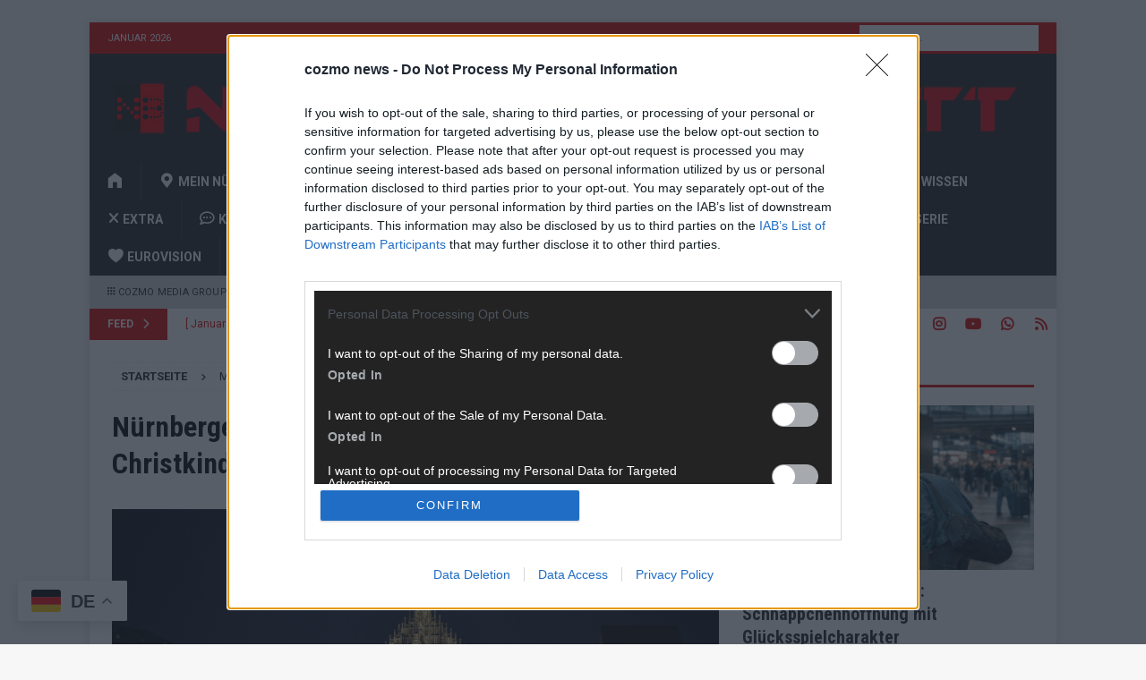

--- FILE ---
content_type: text/html; charset=utf-8
request_url: https://www.google.com/recaptcha/api2/aframe
body_size: 266
content:
<!DOCTYPE HTML><html><head><meta http-equiv="content-type" content="text/html; charset=UTF-8"></head><body><script nonce="2DmjvwTJtBGPOcCocu2Jhw">/** Anti-fraud and anti-abuse applications only. See google.com/recaptcha */ try{var clients={'sodar':'https://pagead2.googlesyndication.com/pagead/sodar?'};window.addEventListener("message",function(a){try{if(a.source===window.parent){var b=JSON.parse(a.data);var c=clients[b['id']];if(c){var d=document.createElement('img');d.src=c+b['params']+'&rc='+(localStorage.getItem("rc::a")?sessionStorage.getItem("rc::b"):"");window.document.body.appendChild(d);sessionStorage.setItem("rc::e",parseInt(sessionStorage.getItem("rc::e")||0)+1);localStorage.setItem("rc::h",'1768552050719');}}}catch(b){}});window.parent.postMessage("_grecaptcha_ready", "*");}catch(b){}</script></body></html>